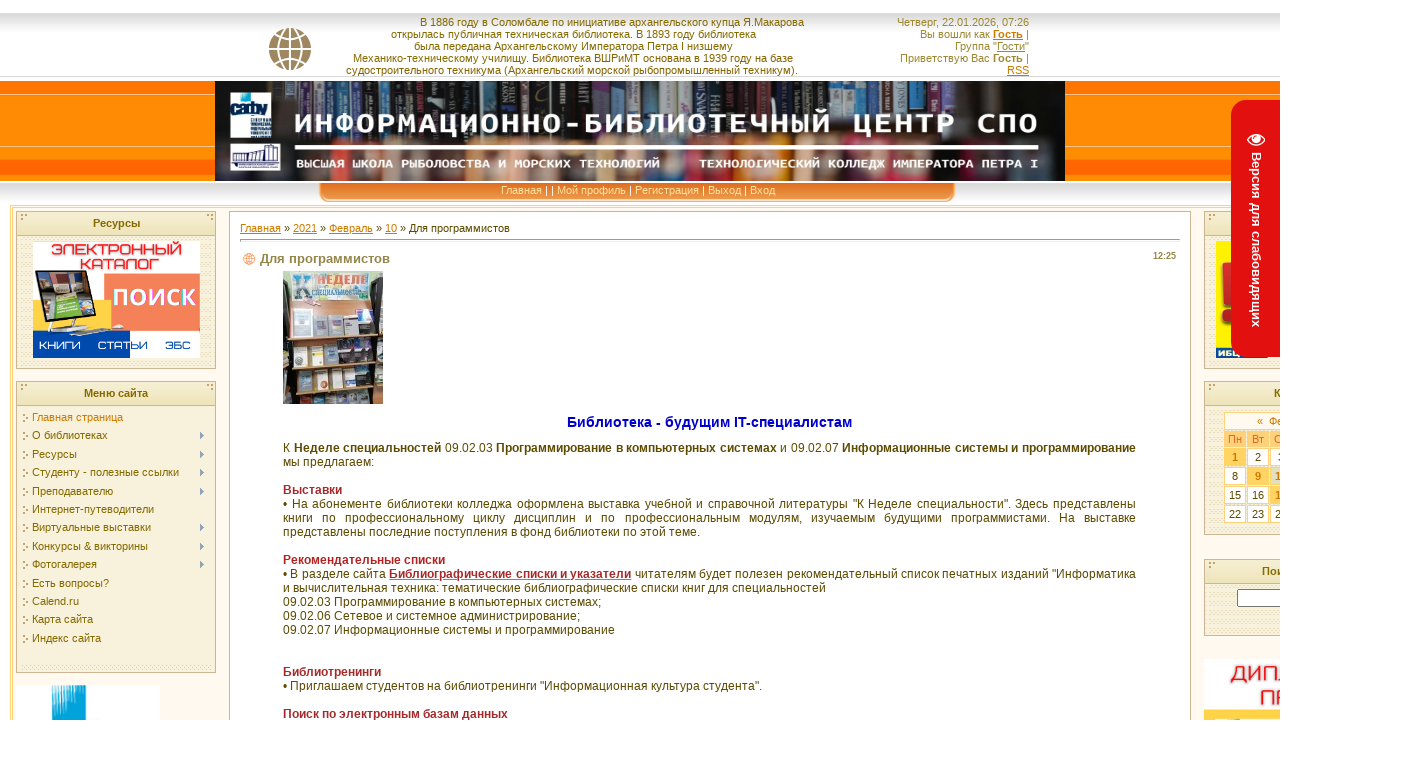

--- FILE ---
content_type: text/html; charset=UTF-8
request_url: http://lib.moy.su/news/dlja_programmistov/2021-02-10-623
body_size: 16282
content:
<html>
<head>
<meta http-equiv="content-type" content="text/html; charset=UTF-8">

<title>Для программистов - 10 Февраля 2021 - Информационно-библиотечный центр СПО (Библиотека Технологического колледжа Императора Петра I)</title>

<link type="text/css" rel="StyleSheet" href="/.s/src/css/271.css" />

	<link rel="stylesheet" href="/.s/src/base.min.css" />
	<link rel="stylesheet" href="/.s/src/layer2.min.css" />

	<script src="/.s/src/jquery-1.12.4.min.js"></script>
	
	<script src="/.s/src/uwnd.min.js"></script>
	<script src="//s773.ucoz.net/cgi/uutils.fcg?a=uSD&ca=2&ug=999&isp=1&r=0.917766389421047"></script>
	<link rel="stylesheet" href="/.s/src/ulightbox/ulightbox.min.css" />
	<link rel="stylesheet" href="/.s/src/social.css" />
	<script src="/.s/src/ulightbox/ulightbox.min.js"></script>
	<script src="/.s/src/visually_impaired.min.js"></script>
	<script async defer src="https://www.google.com/recaptcha/api.js?onload=reCallback&render=explicit&hl=ru"></script>
	<script>
/* --- UCOZ-JS-DATA --- */
window.uCoz = {"language":"ru","uLightboxType":1,"layerType":2,"module":"news","sign":{"7253":"Начать слайд-шоу","7252":"Предыдущий","5255":"Помощник","7251":"Запрошенный контент не может быть загружен. Пожалуйста, попробуйте позже.","3125":"Закрыть","5458":"Следующий","7254":"Изменить размер","7287":"Перейти на страницу с фотографией."},"country":"US","site":{"id":"7lib","host":"lib.moy.su","domain":null},"ssid":"707777043733277644006"};
/* --- UCOZ-JS-CODE --- */
	var uhe    = 2;
	var lng    = 'ru';
	var has    = 0;
	var imgs   = 0;
	var bg     = 0;
	var hwidth = 0;
	var bgs    = [1, 2 ];
	var fonts  = [18,20,22,24,26,28];
	var eyeSVG = '<?xml version="1.0" encoding="utf-8"?><svg width="18" height="18" viewBox="0 0 1750 1750" xmlns="http://www.w3.org/2000/svg"><path fill="#ffffff" d="M1664 960q-152-236-381-353 61 104 61 225 0 185-131.5 316.5t-316.5 131.5-316.5-131.5-131.5-316.5q0-121 61-225-229 117-381 353 133 205 333.5 326.5t434.5 121.5 434.5-121.5 333.5-326.5zm-720-384q0-20-14-34t-34-14q-125 0-214.5 89.5t-89.5 214.5q0 20 14 34t34 14 34-14 14-34q0-86 61-147t147-61q20 0 34-14t14-34zm848 384q0 34-20 69-140 230-376.5 368.5t-499.5 138.5-499.5-139-376.5-368q-20-35-20-69t20-69q140-229 376.5-368t499.5-139 499.5 139 376.5 368q20 35 20 69z"/></svg>';
	jQuery(function ($) {
		document.body.insertAdjacentHTML('afterBegin', '<a id="uhvb" class="in-body right-top " style="background-color:#e31010; color:#ffffff; " href="javascript:;" onclick="uvcl();" itemprop="copy">'+eyeSVG+' <b>Версия для слабовидящих</b></a>');
		uhpv(has);
	});
	

		function eRateEntry(select, id, a = 65, mod = 'news', mark = +select.value, path = '', ajax, soc) {
			if (mod == 'shop') { path = `/${ id }/edit`; ajax = 2; }
			( !!select ? confirm(select.selectedOptions[0].textContent.trim() + '?') : true )
			&& _uPostForm('', { type:'POST', url:'/' + mod + path, data:{ a, id, mark, mod, ajax, ...soc } });
		}
 function uSocialLogin(t) {
			var params = {"ok":{"width":710,"height":390},"yandex":{"height":515,"width":870},"vkontakte":{"height":400,"width":790},"google":{"height":600,"width":700},"facebook":{"width":950,"height":520}};
			var ref = escape(location.protocol + '//' + ('lib.moy.su' || location.hostname) + location.pathname + ((location.hash ? ( location.search ? location.search + '&' : '?' ) + 'rnd=' + Date.now() + location.hash : ( location.search || '' ))));
			window.open('/'+t+'?ref='+ref,'conwin','width='+params[t].width+',height='+params[t].height+',status=1,resizable=1,left='+parseInt((screen.availWidth/2)-(params[t].width/2))+',top='+parseInt((screen.availHeight/2)-(params[t].height/2)-20)+'screenX='+parseInt((screen.availWidth/2)-(params[t].width/2))+',screenY='+parseInt((screen.availHeight/2)-(params[t].height/2)-20));
			return false;
		}
		function TelegramAuth(user){
			user['a'] = 9; user['m'] = 'telegram';
			_uPostForm('', {type: 'POST', url: '/index/sub', data: user});
		}
function loginPopupForm(params = {}) { new _uWnd('LF', ' ', -250, -100, { closeonesc:1, resize:1 }, { url:'/index/40' + (params.urlParams ? '?'+params.urlParams : '') }) }
function reCallback() {
		$('.g-recaptcha').each(function(index, element) {
			element.setAttribute('rcid', index);
			
		if ($(element).is(':empty') && grecaptcha.render) {
			grecaptcha.render(element, {
				sitekey:element.getAttribute('data-sitekey'),
				theme:element.getAttribute('data-theme'),
				size:element.getAttribute('data-size')
			});
		}
	
		});
	}
	function reReset(reset) {
		reset && grecaptcha.reset(reset.previousElementSibling.getAttribute('rcid'));
		if (!reset) for (rel in ___grecaptcha_cfg.clients) grecaptcha.reset(rel);
	}
/* --- UCOZ-JS-END --- */
</script>

	<style>.UhideBlock{display:none; }</style>
	<script type="text/javascript">new Image().src = "//counter.yadro.ru/hit;noadsru?r"+escape(document.referrer)+(screen&&";s"+screen.width+"*"+screen.height+"*"+(screen.colorDepth||screen.pixelDepth))+";u"+escape(document.URL)+";"+Date.now();</script>
</head>

<body style="background: #FFFFFF; margin:0px; padding:0px;">
<div id="utbr8214" rel="s773"></div>
<!--U1AHEADER1Z--><div align="center"><br></div>
<table width="100%" height="190" style="background: url(&quot;/.s/t/271/1.gif&quot;) rgb(255, 195, 136);" border="0" cellspacing="0" cellpadding="0">
<tbody>
<tr>
<td width="100%" height="69" align="middle">
<table width="778" height="69" style="text-align: center; background: url(&quot;/.s/t/271/2.gif&quot;) left 50% no-repeat;" border="0" cellspacing="0" cellpadding="0">
<tbody>
<tr>
<td>
<div align="center" style="text-align: center;"><span style="font: 8pt/normal Arial; color: rgb(133, 107, 0); padding-left: 80px; font-size-adjust: none; font-stretch: normal;">В 1886 году в Соломбале по инициативе архангельского купца&nbsp;</span><span style="color: rgb(133, 107, 0); font-family: Arial; font-size: 8pt; background-color: initial;">Я.Макарова&nbsp;</span></div><div align="center" style="text-align: center;"><span style="color: rgb(133, 107, 0); font-family: Arial; font-size: 8pt; background-color: initial;">открылась публичная техническая библиотека.&nbsp;</span><span style="color: rgb(133, 107, 0); font-family: Arial; font-size: 8pt; background-color: initial;">В 1893 году библиотека</span></div><div align="center" style="text-align: center;"><span style="color: rgb(133, 107, 0); font-family: Arial; font-size: 8pt; background-color: initial;">&nbsp;была&nbsp;</span><span style="background-color: initial; color: rgb(133, 107, 0); font-family: Arial; font-size: 8pt;">передана</span><span style="background-color: initial; color: rgb(133, 107, 0); font-family: Arial; font-size: 8pt;">&nbsp;Архангельскому Императора Петра I низшему&nbsp;</span></div><div align="center" style="text-align: center;"><span style="background-color: initial; color: rgb(133, 107, 0); font-family: Arial; font-size: 8pt;">Механико-техническому училищу.&nbsp;</span><span style="color: rgb(133, 100, 0); font-size: 8pt; font-family: Arial; background-color: initial;">Библиотека ВШРиМТ основана в 1939 году на базе 
судостроительного</span><font face="Arial" style="color: rgb(133, 100, 0); background-color: initial; font-size: 8pt;">&nbsp;техникума</font><span style="color: rgb(133, 100, 0); background-color: initial; font-size: 8pt; font-family: Arial;">&nbsp;</span><span style="color: rgb(133, 100, 0); background-color: initial; font-size: 8pt; font-family: Arial;">(Архангельский морской рыбопромышленный техникум).</span><span style="color: rgb(133, 100, 0); background-color: initial; font-size: 8pt; font-family: Arial;">&nbsp;</span></div></td>
<td align="right" style="color: rgb(157, 137, 51);">
<div align="right"><span style="font-size: 8pt;">Четверг, 22.01.2026, 07:26</span><span style="font-size: 8pt;"><br></span><span style="font-size: 8pt;">Вы вошли как</span><span style="font-size: 8pt;"> </span><a href=""><b><span style="font-size: 8pt;">Гость</span></b></a><span style="font-size: 8pt;"> | Группа</span><span style="font-size: 8pt;"> "</span><span style="text-decoration: underline;"><span style="font-size: 8pt;">Гости</span></span><span style="font-size: 8pt;">"</span></div><span style="font-size: 8pt;"></span>
<div align="right"><span style="font-size: 8pt;">Приветствую Вас</span><span style="font-size: 8pt;"> </span><b><span style="font-size: 8pt;">Гость</span></b><span style="font-size: 8pt;"> </span><span style="font-size: 8pt;">| </span><a href="http://lib.moy.su/news/rss/"><span style="font-size: 8pt;">RSS</span></a></div></td></tr></tbody></table><img src="/Kartinki/Oblogki/2_variant.jpg" alt="ИБЦ СПО" align="middle" width="850pxpxpxpxpx" height="100pxpxpxpxpx"><br></td></tr>
<tr>
<td width="100%" height="24" align="middle" style="background: url(&quot;/.s/t/271/4.gif&quot;);">
<table width="778" height="24" style="background: url(&quot;/.s/t/271/5.gif&quot;);" border="0" cellspacing="0" cellpadding="0">
<tbody>
<tr>
<td width="108"><img width="110" height="24" style="width: 103px; height: 24px;" src="//lib.moy.su/.s/t/271/6.gif" border="0"></td>
<td align="middle" class="top_menu" valign="top" style="padding-top: 3px;"><span style="font-size: 8pt;"><a href="http://lib.moy.su/">Главная</a> | <a href="/news/"></a> | <a href="">Мой профиль</a> | <a href="/register">Регистрация</a> | <a href="/index/10">Выход</a> | <a href="javascript:;" rel="nofollow" onclick="loginPopupForm(); return false;">Вход</a></span></td>
<td width="108"><img width="108" height="24" style="width: 112px; height: 24px;" src="//lib.moy.su/.s/t/271/7.gif" border="0"></td></tr></tbody></table></td></tr></tbody></table><!--/U1AHEADER1Z-->
<table cellpadding="0" cellspacing="0" border="0" width="100%" style="padding-left: 10px; padding-right: 10px;"><tr><td align="center">
<!-- <middle> -->
<table border="0" cellpadding="0" cellspacing="3" width="100%" style="border: 3px double #FFD17B; background: #FFF9EF;">
<tr>
<td valign="top" width="200">
<!--U1CLEFTER1Z--><div align="left" sab="1458"><table width="200" border="0" cellspacing="1" cellpadding="2" sab="1459" style="background-color: rgb(203, 181, 146);"><tbody sab="1460"><tr sab="1461"><td align="center" style="height: 23px; color: rgb(133, 107, 0); background-image: url(&quot;//lib.moy.su/.s/t/271/8.gif&quot;); background-color: rgb(243, 236, 205);" sab="1462"><b>Ресурсы</b></td></tr><tr sab="1466"><td style="background-position: 50% 100%; padding: 5px 5px 10px; background-image: url(&quot;//lib.moy.su/.s/t/271/9.gif&quot;); background-color: rgb(248, 241, 220);" sab="1467"><div align="center" sab="1468"><a href="https://library.narfu.ru/index.php?option=com_irbis&amp;view=irbis&amp;Itemid=426&amp;lang=ru="><img width="167pxpxpxpx" height="117pxpxpxpx" align="absBottom" alt="Электронный каталог библиотеки колледжа" src="/Virtual/KCHTETSOV/8.png"></a></div></td></tr></tbody></table></div><div align="left" sab="1458"><br></div><div align="left" sab="1458"><table width="200" border="0" cellspacing="1" cellpadding="2" sab="1451" style="background: rgb(203, 181, 146);"><tbody sab="1452"><tr sab="1453"><td align="center" sab="1454" style="background: url(&quot;/.s/t/271/8.gif&quot;) rgb(243, 236, 205); height: 23px; color: rgb(133, 107, 0);"><div><b sab="1455">Меню сайта</b></div></td></tr><tr sab="1456"><td sab="1457" style="background: url(&quot;/.s/t/271/9.gif&quot;) center bottom no-repeat rgb(248, 241, 220); padding: 5px 5px 10px;"><div id="uMenuDiv1" class="uMenuV" style="position:relative;"><ul class="uMenuRoot">
<li><div class="umn-tl"><div class="umn-tr"><div class="umn-tc"></div></div></div><div class="umn-ml"><div class="umn-mr"><div class="umn-mc"><div class="uMenuItem"><a href="/"><span>Главная страница</span></a></div></div></div></div><div class="umn-bl"><div class="umn-br"><div class="umn-bc"><div class="umn-footer"></div></div></div></div></li>
<li style="position:relative;"><div class="umn-tl"><div class="umn-tr"><div class="umn-tc"></div></div></div><div class="umn-ml"><div class="umn-mr"><div class="umn-mc"><div class="uMenuItem"><div class="uMenuArrow"></div><a href="/index/0-2"><span>О библиотеках</span></a></div></div></div></div><div class="umn-bl"><div class="umn-br"><div class="umn-bc"><div class="umn-footer"></div></div></div></div><ul style="display:none;">
<li><div class="uMenuItem"><a href="/index/istorija_bibliotek/0-10"><span>История библиотеки в Технологическом колледже Императора Петра I</span></a></div></li>
<li><div class="uMenuItem"><a href="/index/istorija_biblioteki_v_vysshej_shkole_rybolovstva_i_morskikh_tekhnologij/0-155"><span>История библиотеки в Высшей школе рыболовства и морских технологий</span></a></div></li>
<li><div class="uMenuItem"><a href="/index/biblioteki_segodnja/0-11"><span>Библиотеки сегодня</span></a></div></li>
<li><div class="uMenuItem"><a href="/index/nashi_dostizhenija/0-149"><span>Наши достижения</span></a></div></li>
<li><div class="uMenuItem"><a href="/index/pravila_polzovanija/0-12"><span>Правила пользования</span></a></div></li>
<li><div class="uMenuItem"><a href="/index/fotoalbom/0-13" target="_blank"><span>Фотоальбом</span></a></div></li>
<li><div class="uMenuItem"><a href="/index/kontakty_rezhim_raboty/0-14"><span>Режим работы, контакты</span></a></div></li></ul></li>
<li style="position:relative;"><div class="umn-tl"><div class="umn-tr"><div class="umn-tc"></div></div></div><div class="umn-ml"><div class="umn-mr"><div class="umn-mc"><div class="uMenuItem"><div class="uMenuArrow"></div><a href="/index/resursy/0-15"><span>Ресурсы</span></a></div></div></div></div><div class="umn-bl"><div class="umn-br"><div class="umn-bc"><div class="umn-footer"></div></div></div></div><ul style="display:none;">
<li><div class="uMenuItem"><a href="/index/fond_biblioteki/0-16"><span>Фонд библиотек ИБЦ СПО</span></a></div><ul style="display:none;">
<li><div class="uMenuItem"><a href="/index/novye_postuplenija/0-76"><span>Новые поступления</span></a></div></li>
<li><div class="uMenuItem"><a href="/index/podpisnie_izdaniy/0-77"><span>Подписные издания</span></a></div></li>
<li><div class="uMenuItem"><a href="http://lib.moy.su/index/trudy_prepodavatelej/0-18" target="_blank"><span>Труды преподавателей Технологического колледжа Императора Петра I</span></a></div></li></ul></li>
<li><div class="uMenuItem"><a href="/index/0-85"><span>Электронные каталоги и  электронные ресурсы Научной библиотеки САФУ</span></a></div></li>
<li><div class="uMenuItem"><a href="/index/spravochno_bibliograficheskij_apparat/0-19"><span>Справочно-библиографический аппарат</span></a></div></li>
<li><div class="uMenuItem"><a href="/index/bibliograficheskie_spiski_i_ukazateli/0-91"><span>Библиографические списки и указатели</span></a></div><ul style="display:none;">
<li><div class="uMenuItem"><a href="http://lib.moy.su/index/obshheobrazovatelnaja_podgotovka/0-128"><span>Общеобразовательная подготовка</span></a></div></li>
<li><div class="uMenuItem"><a href="/index/avtomobilni_transport_i_stroitelstvo_avtomobilnih_dorog/0-21"><span>Автомобильный транспорт</span></a></div></li>
<li><div class="uMenuItem"><a href="/index/avtomobilnye_dorogi_tematicheskij_spisok_knig/0-125"><span>Автомобильные дороги_тематический список книг</span></a></div></li>
<li><div class="uMenuItem"><a href="/index/derevoobrabatyvajushhie_proizvodstva/0-105"><span>Деревообрабатывающие производства</span></a></div></li>
<li><div class="uMenuItem"><a href="/index/informatika-i-vychislitelnaja-tekhnika/0-124"><span>Информатика и вычислительная техника</span></a></div></li>
<li><div class="uMenuItem"><a href="/index/lesnoe_khozjajstvo/0-104"><span>Лесное хозяйство</span></a></div></li>
<li><div class="uMenuItem"><a href="/index/lesozagotovki/0-101"><span>Лесозаготовки</span></a></div></li>
<li><div class="uMenuItem"><a href="/index/ehnergetika/0-103"><span>Энергетика</span></a></div></li></ul></li>
<li><div class="uMenuItem"><a href="/index/oformlenie_spiska_ispolzovannykh_istochnikov_k_referatam_laboratornym_i_kursovym_rabotam/0-22"><span>Оформление списка использованных источников к рефератам,  лабораторным и курсовым работам</span></a></div><ul style="display:none;">
<li><div class="uMenuItem"><a href="/index/primer_oformlenija_spiska_ispolzovannykh_istochnikov/0-23"><span>Пример оформления списка использованных источников</span></a></div></li></ul></li>
<li><div class="uMenuItem"><a href="/index/internet_putevoditeli/0-44"><span>Internet-путеводители</span></a></div><ul style="display:none;">
<li><div class="uMenuItem"><a href="http://lib.moy.su/index/internet_putevoditeli_tk_imperatora_petra1_vshrimt/0-138" target="_blank"><span>Интернет-путеводители по дисциплинам и ПМ</span></a></div></li>
<li><div class="uMenuItem"><a href="/index/oficialnye_gosudarstvennye_portaly/0-154" target="_blank"><span>Официальные  государственные порталы</span></a></div></li>
<li><div class="uMenuItem"><a href="/index/obrazovatelnye_sajty/0-45"><span>ОБРАЗОВАТЕЛЬНЫЕ САЙТЫ</span></a></div></li>
<li><div class="uMenuItem"><a href="/index/standarty/0-46"><span>СТАНДАРТЫ</span></a></div></li>
<li><div class="uMenuItem"><a href="/index/ehlektronnye_biblioteki/0-47"><span>ЭЛЕКТРОННЫЕ БИБЛИОТЕКИ</span></a></div></li>
<li><div class="uMenuItem"><a href="/index/ehnciklopedii_slovari_spravochniki/0-48"><span>ЭНЦИКЛОПЕДИИ, СЛОВАРИ, СПРАВОЧНИКИ</span></a></div></li>
<li><div class="uMenuItem"><a href="/index/periodicheskie_izdanija/0-49"><span>ПЕРИОДИЧЕСКИЕ ИЗДАНИЯ</span></a></div></li>
<li><div class="uMenuItem"><a href="/index/katalogi_resursov_internet/0-50"><span>КАТАЛОГИ РЕСУРСОВ ИНТЕРНЕТ</span></a></div></li>
<li><div class="uMenuItem"><a href="/index/ehlektronnye_katalogi_bibliotek/0-51"><span>ЭЛЕКТРОННЫЕ КАТАЛОГИ БИБЛИОТЕК</span></a></div></li>
<li><div class="uMenuItem"><a href="/index/arkhangelsk_on_line/0-52"><span>АРХАНГЕЛЬСК ON – LINE</span></a></div></li>
<li><div class="uMenuItem"><a href="/index/tematicheskie_resursy/0-53"><span>ТЕМАТИЧЕСКИЕ РЕСУРСЫ</span></a></div><ul style="display:none;">
<li><div class="uMenuItem"><a href="/index/avtomatika_vychislitelnaja_tekhnika/0-54"><span>Автоматика. Вычислительная техника</span></a></div></li>
<li><div class="uMenuItem"><a href="/index/astronomija/0-55"><span>Астрономия</span></a></div></li>
<li><div class="uMenuItem"><a href="/index/biologija_zoologija/0-56"><span>Биология. Зоология</span></a></div></li>
<li><div class="uMenuItem"><a href="http://lib.moy.su/index/bytovaja_tekhnika/0-153"><span>Бытовая техника</span></a></div></li>
<li><div class="uMenuItem"><a href="/index/geografija_geologija/0-57"><span>География. Геология</span></a></div></li>
<li><div class="uMenuItem"><a href="/index/informacionnye_tekhnologii/0-58"><span>Информационные технологии</span></a></div></li>
<li><div class="uMenuItem"><a href="/index/istorija/0-59"><span>История</span></a></div></li>
<li><div class="uMenuItem"><a href="/index/kulturologija/0-60"><span>Культура</span></a></div></li>
<li><div class="uMenuItem"><a href="/index/lesopromyshlennyj_kompleks/0-61"><span>Лесопромышленный комплекс</span></a></div></li>
<li><div class="uMenuItem"><a href="/index/matematika/0-62"><span>Математика</span></a></div></li>
<li><div class="uMenuItem"><a href="/index/mebelnoe_proizvodstvo_dizajn_intererov/0-63"><span>Мебельное производство. Дизайн интерьеров</span></a></div></li>
<li><div class="uMenuItem"><a href="/index/morskie_tekhnologii/0-151"><span>Морские технологии</span></a></div></li>
<li><div class="uMenuItem"><a href="/index/psikhologija/0-64"><span>Психология</span></a></div></li>
<li><div class="uMenuItem"><a href="/index/politologija_sociologija/0-65"><span>Политология. Социология</span></a></div></li>
<li><div class="uMenuItem"><a href="/index/pravovedenie/0-66"><span>Право</span></a></div></li>
<li><div class="uMenuItem"><a href="/index/ribolovstvo_vodnie_bioresursi_akvakultura/0-152"><span>Рыболовство. Водные биоресурсы. Аквакультура</span></a></div></li>
<li><div class="uMenuItem"><a href="/index/stroitelstvo_avtomobilnykh_dorog/0-67"><span>Строительство автомобильных дорог</span></a></div></li>
<li><div class="uMenuItem"><a href="/index/transport/0-68"><span>Транспорт</span></a></div></li>
<li><div class="uMenuItem"><a href="/index/turizm_i_servis/0-150"><span>Туризм и сервис</span></a></div></li>
<li><div class="uMenuItem"><a href="/index/fizika/0-69"><span>Физика</span></a></div></li>
<li><div class="uMenuItem"><a href="/index/filologija/0-70"><span>Филология</span></a></div></li>
<li><div class="uMenuItem"><a href="/index/filosofija/0-71"><span>Философия</span></a></div></li>
<li><div class="uMenuItem"><a href="/index/khimija/0-72"><span>Химия</span></a></div></li>
<li><div class="uMenuItem"><a href="/index/ehkologija/0-73"><span>Экология</span></a></div></li>
<li><div class="uMenuItem"><a href="/index/ehkonomika/0-74"><span>Экономика</span></a></div></li>
<li><div class="uMenuItem"><a href="/index/ehlektrotekhnika_ehlektronika_ehnergetika/0-75"><span>Электротехника. Электроника. Энергетика</span></a></div></li></ul></li></ul></li></ul></li>
<li style="position:relative;"><div class="umn-tl"><div class="umn-tr"><div class="umn-tc"></div></div></div><div class="umn-ml"><div class="umn-mr"><div class="umn-mc"><div class="uMenuItem"><div class="uMenuArrow"></div><a href="/index/studentu_poleznye_ssylki/0-90" target="_blank"><span>Студенту - полезные ссылки</span></a></div></div></div></div><div class="umn-bl"><div class="umn-br"><div class="umn-bc"><div class="umn-footer"></div></div></div></div><ul style="display:none;">
<li><div class="uMenuItem"><a href="http://lib.moy.su/index/vypusknaja_kvalifikacionnaja_rabota/0-133"><span>Дипломный проект: подготовка и оформление</span></a></div></li></ul></li>
<li style="position:relative;"><div class="umn-tl"><div class="umn-tr"><div class="umn-tc"></div></div></div><div class="umn-ml"><div class="umn-mr"><div class="umn-mc"><div class="uMenuItem"><div class="uMenuArrow"></div><a href="/index/prepodavatelju/0-100" target="_blank"><span>Преподавателю</span></a></div></div></div></div><div class="umn-bl"><div class="umn-br"><div class="umn-bc"><div class="umn-footer"></div></div></div></div><ul style="display:none;">
<li><div class="uMenuItem"><a href="http://lib.moy.su/index/svedenija_ob_obespechennosti_pechatnymi_i_ehlektronnymi_izdanijami_osnovnoj_obrazovatelnoj_programmy/0-126"><span>Сведения об обеспеченности печатными и электронными изданиями</span></a></div></li></ul></li>
<li><div class="umn-tl"><div class="umn-tr"><div class="umn-tc"></div></div></div><div class="umn-ml"><div class="umn-mr"><div class="umn-mc"><div class="uMenuItem"><a href="/index/internet_putevoditeli/0-138" target="_blank"><span>Интернет-путеводители</span></a></div></div></div></div><div class="umn-bl"><div class="umn-br"><div class="umn-bc"><div class="umn-footer"></div></div></div></div></li>
<li style="position:relative;"><div class="umn-tl"><div class="umn-tr"><div class="umn-tc"></div></div></div><div class="umn-ml"><div class="umn-mr"><div class="umn-mc"><div class="uMenuItem"><div class="uMenuArrow"></div><a href="/index/virtualnye_vystavki/0-78"><span>Виртуальные выставки</span></a></div></div></div></div><div class="umn-bl"><div class="umn-br"><div class="umn-bc"><div class="umn-footer"></div></div></div></div><ul style="display:none;">
<li><div class="uMenuItem"><a href="/index/pomnim_o_velikoj_otechestvennoj/0-127" target="_blank"><span>Помним о Великой Отечественной</span></a></div><ul style="display:none;">
<li><div class="uMenuItem"><a href="http://lib.moy.su/index/net_v_rossii_semi_takoj_gde_b_ni_pamjaten_svoj_geroj/0-109" target="_blank"><span>Нет в России семьи такой, где б ни памятен был свой герой</span></a></div></li></ul></li>
<li><div class="uMenuItem"><a href="/index/arkhangelsku_posvjashhaetsja/0-107"><span>Архангельску посвящается</span></a></div></li>
<li><div class="uMenuItem"><a href="/index/ltk_120/0-96" target="_blank"><span>Именем Петра Великого</span></a></div></li>
<li><div class="uMenuItem"><a href="/index/petrovskie_stranicy/0-135"><span>Петровские страницы</span></a></div></li>
<li><div class="uMenuItem"><a href="/index/lomonosovskie_stranicy/0-87"><span>Ломоносовские страницы</span></a></div><ul style="display:none;">
<li><div class="uMenuItem"><a href="/index/internet_sajty_o_m_v_lomonosove/0-88"><span>Интернет-сайты о М.В.Ломоносове</span></a></div></li>
<li><div class="uMenuItem"><a href="/index/dostojny_imeni_lomonosova/0-89"><span>Достойны имени Ломоносова</span></a></div></li></ul></li>
<li><div class="uMenuItem"><a href="/index/pishha_dlja_uma/0-93"><span>Пища для ума</span></a></div></li></ul></li>
<li style="position:relative;"><div class="umn-tl"><div class="umn-tr"><div class="umn-tc"></div></div></div><div class="umn-ml"><div class="umn-mr"><div class="umn-mc"><div class="uMenuItem"><div class="uMenuArrow"></div><a href="http://lib.moy.su/index/konkursy_viktoriny/0-134"><span>Конкурсы & викторины</span></a></div></div></div></div><div class="umn-bl"><div class="umn-br"><div class="umn-bc"><div class="umn-footer"></div></div></div></div><ul style="display:none;">
<li><div class="uMenuItem"><a href="/index/buktrejlery/0-129"><span>буктрейлеры</span></a></div></li>
<li><div class="uMenuItem"><a href="/index/konkursy_chtecov/0-130"><span>Конкурсы чтецов</span></a></div></li>
<li><div class="uMenuItem"><a href="/index/viktoriny_i_testy/0-131"><span>Викторины и тесты</span></a></div></li></ul></li>
<li style="position:relative;"><div class="umn-tl"><div class="umn-tr"><div class="umn-tc"></div></div></div><div class="umn-ml"><div class="umn-mr"><div class="umn-mc"><div class="uMenuItem"><div class="uMenuArrow"></div><a href="/photo" target="_blank"><span>Фотогалерея</span></a></div></div></div></div><div class="umn-bl"><div class="umn-br"><div class="umn-bc"><div class="umn-footer"></div></div></div></div><ul style="display:none;">
<li><div class="uMenuItem"><a href="http://lib.moy.su/photo/konkurs_buktrejlerov_2018_o_teatre/45"><span>Конкурс буктрейлеров-2018 о театре</span></a></div></li>
<li><div class="uMenuItem"><a href="http://lib.moy.su/photo/pervye_125_vystavka_k_jubileju_kolledzha/43"><span>Первые 125</span></a></div></li>
<li><div class="uMenuItem"><a href="http://lib.moy.su/photo/vstrecha_starykh_druzej_literaturnyj_vecher_k_jubileju_kolledzha/44"><span>Встреча старых друзей: литературный вечер к юбилею колледжа</span></a></div></li>
<li><div class="uMenuItem"><a href="http://lib.moy.su/photo/konkurs_chtecov_serebrjanyj_vek_mjatezhnyj/41"><span>Конкурс чтецов "Серебряный век, мятежный"</span></a></div></li>
<li><div class="uMenuItem"><a href="http://lib.moy.su/photo/vystavka_i_konkurs_sochinenij_moja_malaja_rodina/39-1"><span>К 80-летию Архангельской области - "Моя малая родина"</span></a></div></li>
<li><div class="uMenuItem"><a href="http://lib.moy.su/photo/uragan-vrnmeni-revoljucija-vystavka/38"><span>Ураган времени - революция: выставка</span></a></div></li>
<li><div class="uMenuItem"><a href="http://lib.moy.su/photo/tvorcheskij_proekt_ehto_moj_mir_dekabr_2016/46"><span>Творческий проект Это мой мир. Декабрь 2016</span></a></div></li>
<li><div class="uMenuItem"><a href="http://lib.moy.su/photo/konkurs-chtecov-2016/37"><span>Конкурс чтецов-2016</span></a></div></li>
<li><div class="uMenuItem"><a href="http://lib.moy.su/photo/tvorcheskij-proekt-ehto-moj-mir-maj-2016/36"><span>Творческий проект "Это мой мир!" Май 2016 </span></a></div></li>
<li><div class="uMenuItem"><a href="http://lib.moy.su/photo/konkurs-buktrejlerov-operacija-ehkranizacija/35"><span>Конкурс буктрейлеров "Операция "Экранизация" </span></a></div></li>
<li><div class="uMenuItem"><a href="http://lib.moy.su/photo/tvorcheskij-proekt-ehto-moj-mir/33"><span>Творческий проект "Это мой мир!" Март 2016</span></a></div></li>
<li><div class="uMenuItem"><a href="http://lib.moy.su/photo/o-knizhnyj-plen-ili-ljubov-k-chteniju/32"><span>О, книжный плен! или Любовь к чтению</span></a></div></li>
<li><div class="uMenuItem"><a href="http://lib.moy.su/photo/1418_dnej_svoja_igra_k_70_letiju_velikoj_pobedy/31"><span>1418 дней: Своя игра. К 70-летию Великой Победы</span></a></div></li>
<li><div class="uMenuItem"><a href="http://lib.moy.su/photo/novogodnij_konkurs_2015/30"><span>Новогодний конкурс-2015</span></a></div></li>
<li><div class="uMenuItem"><a href="http://lib.moy.su/photo/konkurs_chtecov_2015_poehzija_vojny_svjashhennoj/29"><span>Конкурс чтецов-2015. Поэзия войны священной</span></a></div></li>
<li><div class="uMenuItem"><a href="http://lib.moy.su/photo/poklonimsja_velikim_tem_godam/26"><span>Поклонимся великим тем годам</span></a></div></li>
<li><div class="uMenuItem"><a href="http://lib.moy.su/photo/konkurs_chtecov_2014_sozvezde_severnykh_poehtov/25"><span>Конкурс чтецов-2014. Созвездье северных поэтов</span></a></div></li>
<li><div class="uMenuItem"><a href="http://lib.moy.su/photo/tikhaja_moja_rodina_k_430_letiju_arkhangelska/24"><span>Тихая моя родина. К 430-летию Архангельска</span></a></div></li>
<li><div class="uMenuItem"><a href="http://lib.moy.su/photo/konkurs_chtecov_2013/21"><span>Конкурс чтецов-2013. Петр Великий и его время</span></a></div></li>
<li><div class="uMenuItem"><a href="http://lib.moy.su/photo/k_120_letiju_lesotekhnicheskogo_kolledzha/20"><span>К 120-летию Лесотехнического колледжа</span></a></div></li>
<li><div class="uMenuItem"><a href="http://lib.moy.su/photo/nedelja_biblioteki_2013/19"><span>Неделя библиотеки-2013</span></a></div></li>
<li><div class="uMenuItem"><a href="http://lib.moy.su/photo/kniga_v_obektive/18" target="_blank"><span>Фотоконкурс "Книга в объективе"</span></a></div></li>
<li><div class="uMenuItem"><a href="http://lib.moy.su/photo/kak_dorogi_mne_pesni_o_vojne/17"><span>Как дороги мне песни о войне - музыкальный вечер</span></a></div></li>
<li><div class="uMenuItem"><a href="http://lib.moy.su/photo/avtomobilistam_i_ne_tolko/16"><span>Автомобилистам и не только...</span></a></div></li>
<li><div class="uMenuItem"><a href="http://lib.moy.su/photo/konkurs_chtecov_2012_otechestvennaja_vojna_1812_goda/14"><span>Конкурс чтецов-2012. Отечественная война 1812 года</span></a></div></li>
<li><div class="uMenuItem"><a href="http://lib.moy.su/photo/1812_slavnyj_god_vojny_narodnoj/13#"><span>1812. Славный год войны народной</span></a></div></li>
<li><div class="uMenuItem"><a href="http://lib.moy.su/photo/tvorcheskie_konkursy_v_biblioteke/15"><span>Творческие конкурсы в библиотеке</span></a></div></li>
<li><div class="uMenuItem"><a href="http://lib.moy.su/photo/ja_ljublju_zemlju/12-1-0-0-2"><span>Я люблю Землю</span></a></div></li>
<li><div class="uMenuItem"><a href="http://lib.moy.su/photo/rozhdestvo_v_biblioteke/11"><span>Рождество в библиотеке</span></a></div></li>
<li><div class="uMenuItem"><a href="http://lib.moy.su/photo/8"><span>Сокровище нации (к юбилею М.В. Ломоносова)</span></a></div></li>
<li><div class="uMenuItem"><a href="http://lib.moy.su/photo/10"><span>Конкурс чтецов-2011. Ломоносов и Север</span></a></div></li>
<li><div class="uMenuItem"><a href="http://lib.moy.su/photo/5"><span>Конкурс чтецов-2010. Год учителя</span></a></div></li>
<li><div class="uMenuItem"><a href="http://lib.moy.su/photo/4"><span>Конкурс чтецов-2009. О любви и дружбе</span></a></div></li>
<li><div class="uMenuItem"><a href="http://lib.moy.su/photo/2"><span>В каждом человеке солнце</span></a></div></li>
<li><div class="uMenuItem"><a href="http://lib.moy.su/photo/1"><span>Калейдоскоп книжных выставок</span></a></div></li></ul></li>
<li><div class="umn-tl"><div class="umn-tr"><div class="umn-tc"></div></div></div><div class="umn-ml"><div class="umn-mr"><div class="umn-mc"><div class="uMenuItem"><a href="/faq"><span>Есть вопросы?</span></a></div></div></div></div><div class="umn-bl"><div class="umn-br"><div class="umn-bc"><div class="umn-footer"></div></div></div></div></li>
<li><div class="umn-tl"><div class="umn-tr"><div class="umn-tc"></div></div></div><div class="umn-ml"><div class="umn-mr"><div class="umn-mc"><div class="uMenuItem"><a href="/index/calend_ru/0-9"><span>Calend.ru</span></a></div></div></div></div><div class="umn-bl"><div class="umn-br"><div class="umn-bc"><div class="umn-footer"></div></div></div></div></li>
<li><div class="umn-tl"><div class="umn-tr"><div class="umn-tc"></div></div></div><div class="umn-ml"><div class="umn-mr"><div class="umn-mc"><div class="uMenuItem"><a href="/index/map/0-83"><span>Карта сайта</span></a></div></div></div></div><div class="umn-bl"><div class="umn-br"><div class="umn-bc"><div class="umn-footer"></div></div></div></div></li>
<li><div class="umn-tl"><div class="umn-tr"><div class="umn-tc"></div></div></div><div class="umn-ml"><div class="umn-mr"><div class="umn-mc"><div class="uMenuItem"><a href="/index/index_site/0-84"><span>Индекс сайта</span></a></div></div></div></div><div class="umn-bl"><div class="umn-br"><div class="umn-bc"><div class="umn-footer"></div></div></div></div></li></ul></div><script>$(function(){_uBuildMenu('#uMenuDiv1',0,document.location.href+'/','uMenuItemA','uMenuArrow',2500);})</script><br></td></tr></tbody></table><br></div><div align="left" sab="1458"><a href="//lib.moy.su/index/svedenija_ob_obespechennosti_pechatnymi_i_ehlektronnymi_izdanijami_osnovnoj_obrazovatelnoj_programmy/0-126/"></a><a href="http://narfu.ru/"><img width="194pxpx" height="104pxpx" align="absBottom" alt="САФУ" src="//lib.moy.su/logo.png"></a></div>
<div align="left" sab="1458"><br></div><p><a href="http://narfu.ru/ltk/"><img width="194px" height="120px" align="absBottom" alt="ТК" src="//lib.moy.su/tk-original_.jpg"></a>
</p><p><br></p><p><a href="http://narfu.ru/mrt/"><img width="194pxpx" height="120pxpx" align="absBottom" alt="ТК" src="/Kartinki/logotip_mrt.jpg"></a></p><div align="left" sab="1458"><br></div><div align="left" sab="1458"><a href="https://library.narfu.ru/index.php?lang=ru"><img width="194pxpxpx" height="150pxpxpx" align="absBottom" alt="ИЦ_НБ" src="//lib.moy.su/Kartinki/icnb-log.jpg"></a></div><div align="left" sab="1458"><br></div>
<div align="left" sab="1458"><a href="//lib.moy.su/index/petrovskie_stranicy/0-135"><img src="/Virtual/Arkhangelsk/petrstran.jpg" alt="" width="194pxpx" height="124pxpx"><br></a></div><div align="left" sab="1458"><a href="//lib.moy.su/index/petrovskie_stranicy/0-135"><br></a></div><div align="left" sab="1458"><a href="//lib.moy.su/index/lomonosovskie_stranicy/0-87"><img src="/Virtual/Arkhangelsk/lom.jpg" alt="" width="194" height="124"></a><a href="//lib.moy.su/index/lomonosovskie_stranicy/0-87" <img="" src="/Virtual/Arkhangelsk/lom.jpg" alt="" width="194" height="124"><br></a></div><div align="left" sab="1458"><br></div><div sab="1499"><table width="200" style="background-color: rgb(203, 181, 146);" border="0" cellspacing="1" cellpadding="2" sab="1459"><tbody sab="1460"><tr sab="1461"><td align="center" style="height: 23px; color: rgb(133, 107, 0); background-image: url(&quot;//lib.moy.su/.s/t/271/8.gif&quot;); background-color: rgb(243, 236, 205);" sab="1462"><div><strong>Опросы</strong></div></td></tr><tr sab="1466"><td style="background-position: 50% 100%; padding: 5px 5px 10px; background-image: url(&quot;//lib.moy.su/.s/t/271/9.gif&quot;); background-color: rgb(248, 241, 220);" sab="1467"><div align="center" sab="1468"><DIV style="FONT-FAMILY: Tahoma,Arial" class=pollBlock>
<DIV style="TEXT-ALIGN: left; FONT-SIZE: 8pt; PADDING-TOP: 2px" class=pollQue><B>Кто Вы? (Кому интересен этот сайт?)</B></DIV>
<DIV style="TEXT-ALIGN: left; FONT-SIZE: 8pt" class=pollAns><div class="answer">1. <span title="Голосов: 1507 (83%)">Просто прохожий</span><div style="padding-top:3px;"><div style="width:107px;background:#B79CA3;height:3px"><img alt="" src="/.s/img/1px.gif" width="1" height="3" width="107" /></div></div></div><div class="answer">2. <span title="Голосов: 109 (6%)">Студент</span><div style="padding-top:3px;"><div style="width:7px;background:#2144DA;height:3px"><img alt="" src="/.s/img/1px.gif" width="1" height="3" width="7" /></div></div></div><div class="answer">3. <span title="Голосов: 96 (5%)">Студент ТК (САФУ)</span><div style="padding-top:3px;"><div style="width:6px;background:#0B6C24;height:3px"><img alt="" src="/.s/img/1px.gif" width="1" height="3" width="6" /></div></div></div><div class="answer">4. <span title="Голосов: 54 (2%)">Библиотекарь</span><div style="padding-top:3px;"><div style="width:3px;background:#189721;height:3px"><img alt="" src="/.s/img/1px.gif" width="1" height="3" width="3" /></div></div></div><div class="answer">5. <span title="Голосов: 33 (1%)">Преподаватель ТК (САФУ)</span><div style="padding-top:3px;"><div style="width:2px;background:#E3BF6A;height:3px"><img alt="" src="/.s/img/1px.gif" width="1" height="3" width="2" /></div></div></div><div class="answer">6. <span title="Голосов: 16 (0%)">Преподаватель</span><div style="padding-top:3px;"><div style="width:1px;background:#A1523A;height:3px"><img alt="" src="/.s/img/1px.gif" width="1" height="3" width="1" /></div></div></div></DIV>
<DIV style="TEXT-ALIGN: center; PADDING-TOP: 4px" class=pollLnk>[ <A style="FONT-SIZE: 7pt" href="javascript:;" rel="nofollow" onclick="new _uWnd('PollR','Результаты опроса',660,200,{closeonesc:1,maxh:400},{url:'/poll/6'});return false;">Результаты</A> · <A style="FONT-SIZE: 7pt" href="javascript:;" rel="nofollow" onclick="new _uWnd('PollA','Архив опросов',660,250,{closeonesc:1,maxh:400,max:1,min:1},{url:'/poll/0-2'});return false;">Архив опросов</A> ]</DIV>
<DIV style="TEXT-ALIGN: center; FONT-SIZE: 7pt; PADDING-TOP: 4px" class=pollTot>Всего ответов: <B>1815</B></DIV></DIV><br></div></td></tr></tbody></table></div><div sab="1499"><br></div><div sab="1499"><br></div><!--/U1CLEFTER1Z-->

</td>

<td valign="top" style="padding:0px 10px 0px 10px;">
<table border="0" cellpadding="10" cellspacing="0" width="100%" style="border:1px solid #CBB592;"><tr><td style="background:#FFFFFF;"><!-- <body> --><a href="http://lib.moy.su/"><!--<s5176>-->Главная<!--</s>--></a> &raquo; <a class="dateBar breadcrumb-item" href="/news/2021-00">2021</a> <span class="breadcrumb-sep">&raquo;</span> <a class="dateBar breadcrumb-item" href="/news/2021-02">Февраль</a> <span class="breadcrumb-sep">&raquo;</span> <a class="dateBar breadcrumb-item" href="/news/2021-02-10">10</a> &raquo; Для программистов
<hr />

<table border="0" width="100%" cellspacing="1" cellpadding="2" class="eBlock">
<tr><td width="90%"><div class="eTitle"><div style="float:right;font-size:9px;">12:25 </div>Для программистов</div></td></tr>
<tr><td class="eMessage"><blockquote>
<p style="text-align: justify;"><!--IMG1--><a href="/_nw/6/91722566.jpg" class="ulightbox" target="_blank" title="Нажмите для просмотра в полном размере..."><img style="margin:0;padding:0;border:0;" src="/_nw/6/s91722566.jpg" align="" /></a><!--IMG1--></p>

<p style="text-align: center;"><span style="font-size:14px;"><span style="color:#0000cd;"><strong>Библиотека - будущим IT-специалистам</strong></span></span></p>

<p style="text-align: justify;"><span style="font-size:12px;">К <strong>Неделе специальностей</strong> 09.02.03 <strong>Программирование в компьютерных системах</strong> и 09.02.07 <strong>Информационные системы и программирование</strong> мы предлагаем:<br />
<br />
<span style="color:#a52a2a;"><strong>Выставки</strong></span><br />
&bull; На абонементе библиотеки колледжа оформлена выставка учебной и справочной литературы &quot;К Неделе специальности&quot;. Здесь представлены книги по профессиональному циклу дисциплин и по профессиональным модулям, изучаемым будущими программистами. На выставке представлены последние поступления в фонд библиотеки по этой теме.<br />
<br />
<strong><span style="color:#b22222;">Рекомендательные списки</span></strong><br />
&bull; В разделе сайта <a href="http://lib.moy.su/index/bibliograficheskie_spiski_i_ukazateli/0-91"><span style="color:#a52a2a;"><strong>Библиографические списки и указатели</strong></span></a> читателям будет полезен рекомендательный список печатных изданий &quot;Информатика и вычислительная техника: тематические библиографические списки книг для специальностей<br />
09.02.03 Программирование в компьютерных системах;<br />
09.02.06 Сетевое и системное администрирование;<br />
09.02.07 Информационные системы и программирование<br />
<br />
<br />
<span style="color:#a52a2a;"><strong>Библиотренинги</strong></span><br />
&bull; Приглашаем студентов на библиотренинги &quot;Информационная культура студента&quot;.<br />
<br />
<span style="color:#a52a2a;"><strong>Поиск по электронным базам данных</strong></span><br />
&bull; Чтобы найти информацию по всем имеющимся в библиотеке изданиям, а также информацию и ссылки на полные тексты электронных учебников из ЭБС ZNANIUM, ЮРАЙТ, ЛАНЬ, Академия, воспользуйтесь <a href="http://library.narfu.ru/index.php?option=com_irbis.."><span style="color:#a52a2a;"><strong>Электронным каталогом</strong></span></a> библиотеки.&nbsp;</span><br />
&nbsp;</p>

<p style="text-align: justify;"><span style="color:#a52a2a;"><strong><span style="font-size:12px;">Интернет-путеводители</span></strong></span></p>

<p style="text-align: justify;"><span style="font-size:12px;">Подборки электронных учебников по циклам дисциплин и профессиональным модулям размещены в разделе <a href="http://lib.moy.su/index/internet_putevoditeli_po_disciplinam/0-99"><span style="color:#a52a2a;"><strong>Интернет-путеводители</strong></span></a>&nbsp;по своей специальности.</span></p>

<p style="text-align: justify;">&nbsp;</p>

<p style="text-align: justify;"><span style="font-size:12px;"><iframe allowfullscreen="" frameborder="0" height="480" src="https://vk.com/video_ext.php?oid=246727849&amp;id=456239173&amp;hash=626c27cc42c3e88b&amp;hd=2" width="853"></iframe></span></p>
</blockquote> </td></tr>
<tr><td colspan="2" class="eDetails">
<div style="float:right">
		<style type="text/css">
			.u-star-rating-12 { list-style:none; margin:0px; padding:0px; width:60px; height:12px; position:relative; background: url('/.s/img/stars/3/12.png') top left repeat-x }
			.u-star-rating-12 li{ padding:0px; margin:0px; float:left }
			.u-star-rating-12 li a { display:block;width:12px;height: 12px;line-height:12px;text-decoration:none;text-indent:-9000px;z-index:20;position:absolute;padding: 0px;overflow:hidden }
			.u-star-rating-12 li a:hover { background: url('/.s/img/stars/3/12.png') left center;z-index:2;left:0px;border:none }
			.u-star-rating-12 a.u-one-star { left:0px }
			.u-star-rating-12 a.u-one-star:hover { width:12px }
			.u-star-rating-12 a.u-two-stars { left:12px }
			.u-star-rating-12 a.u-two-stars:hover { width:24px }
			.u-star-rating-12 a.u-three-stars { left:24px }
			.u-star-rating-12 a.u-three-stars:hover { width:36px }
			.u-star-rating-12 a.u-four-stars { left:36px }
			.u-star-rating-12 a.u-four-stars:hover { width:48px }
			.u-star-rating-12 a.u-five-stars { left:48px }
			.u-star-rating-12 a.u-five-stars:hover { width:60px }
			.u-star-rating-12 li.u-current-rating { top:0 !important; left:0 !important;margin:0 !important;padding:0 !important;outline:none;background: url('/.s/img/stars/3/12.png') left bottom;position: absolute;height:12px !important;line-height:12px !important;display:block;text-indent:-9000px;z-index:1 }
		</style><script>
			var usrarids = {};
			function ustarrating(id, mark) {
				if (!usrarids[id]) {
					usrarids[id] = 1;
					$(".u-star-li-"+id).hide();
					_uPostForm('', { type:'POST', url:`/news`, data:{ a:65, id, mark, mod:'news', ajax:'2' } })
				}
			}
		</script><ul id="uStarRating623" class="uStarRating623 u-star-rating-12" title="Рейтинг: 0.0/0">
			<li id="uCurStarRating623" class="u-current-rating uCurStarRating623" style="width:0%;"></li><li class="u-star-li-623"><a href="javascript:;" onclick="ustarrating('623', 1)" class="u-one-star">1</a></li>
				<li class="u-star-li-623"><a href="javascript:;" onclick="ustarrating('623', 2)" class="u-two-stars">2</a></li>
				<li class="u-star-li-623"><a href="javascript:;" onclick="ustarrating('623', 3)" class="u-three-stars">3</a></li>
				<li class="u-star-li-623"><a href="javascript:;" onclick="ustarrating('623', 4)" class="u-four-stars">4</a></li>
				<li class="u-star-li-623"><a href="javascript:;" onclick="ustarrating('623', 5)" class="u-five-stars">5</a></li></ul></div>

<!--<s3177>-->Просмотров<!--</s>-->: 379 |
<!--<s3178>-->Добавил<!--</s>-->: <a href="javascript:;" rel="nofollow" onclick="window.open('/index/8-95', 'up95', 'scrollbars=1,top=0,left=0,resizable=1,width=700,height=375'); return false;">bibl0830</a>

| <!--<s3119>-->Рейтинг<!--</s>-->: <span id="entRating623">0.0</span>/<span id="entRated623">0</span></td></tr>
</table>

<!-- </body> --></td></tr></table>
</td>

 
<td valign="top" width="200">
<!--U1DRIGHTER1Z--><div><img src="" alt=""></div><table sab="1459" style="background-color: rgb(203, 181, 146);" width="200" cellspacing="1" cellpadding="2" border="0"><tbody sab="1460"><tr sab="1461"><td sab="1462" style="height: 23px; color: rgb(133, 107, 0); background-image: url(&quot;//lib.moy.su/.s/t/271/8.gif&quot;); background-color: rgb(243, 236, 205);" align="center"><strong>Расписание</strong></td></tr><tr sab="1466"><td sab="1467" style="background-position: 50% 100%; padding: 5px 5px 10px; background-image: url(&quot;//lib.moy.su/.s/t/271/9.gif&quot;); background-color: rgb(248, 241, 220);"><div sab="1468" align="center"><a href="//lib.moy.su/index/kontakty_rezhim_raboty/0-14" style="text-align: -webkit-left;"><img alt="Расписание" src="/Studentu/OBJAVLENIJA/rezhim_2025.jpg" width="177pxpxpxpxpxpxpxpxpxpxpxpxpxpxpxpxpxpxpxpxpx" height="117pxpxpxpxpxpxpxpxpxpxpxpxpxpxpxpxpxpxpxpxpx" align="absBottom"></a></div></td></tr></tbody></table><br><table sab="1459" style="background-color: rgb(203, 181, 146);" width="200" cellspacing="1" cellpadding="2" border="0"><tbody sab="1460"><tr sab="1461"><td sab="1462" style="height: 23px; color: rgb(133, 107, 0); background-image: url(&quot;//lib.moy.su/.s/t/271/8.gif&quot;); background-color: rgb(243, 236, 205);" align="center"><div><strong>Календарь</strong></div></td></tr><tr sab="1466"><td sab="1467" style="background-position: 50% 100%; padding: 5px 5px 10px; background-image: url(&quot;//lib.moy.su/.s/t/271/9.gif&quot;); background-color: rgb(248, 241, 220);"><div sab="1468" align="center">
		<table border="0" cellspacing="1" cellpadding="2" class="calTable">
			<tr><td align="center" class="calMonth" colspan="7"><a title="Январь 2021" class="calMonthLink cal-month-link-prev" rel="nofollow" href="/news/2021-01">&laquo;</a>&nbsp; <a class="calMonthLink cal-month-current" rel="nofollow" href="/news/2021-02">Февраль 2021</a> &nbsp;<a title="Март 2021" class="calMonthLink cal-month-link-next" rel="nofollow" href="/news/2021-03">&raquo;</a></td></tr>
		<tr>
			<td align="center" class="calWday">Пн</td>
			<td align="center" class="calWday">Вт</td>
			<td align="center" class="calWday">Ср</td>
			<td align="center" class="calWday">Чт</td>
			<td align="center" class="calWday">Пт</td>
			<td align="center" class="calWdaySe">Сб</td>
			<td align="center" class="calWdaySu">Вс</td>
		</tr><tr><td align="center" class="calMdayIs"><a class="calMdayLink" href="/news/2021-02-01" title="1 Сообщений">1</a></td><td align="center" class="calMday">2</td><td align="center" class="calMday">3</td><td align="center" class="calMday">4</td><td align="center" class="calMdayIs"><a class="calMdayLink" href="/news/2021-02-05" title="2 Сообщений">5</a></td><td align="center" class="calMday">6</td><td align="center" class="calMday">7</td></tr><tr><td align="center" class="calMday">8</td><td align="center" class="calMdayIs"><a class="calMdayLink" href="/news/2021-02-09" title="1 Сообщений">9</a></td><td align="center" class="calMdayIsA"><a class="calMdayLink" href="/news/2021-02-10" title="2 Сообщений">10</a></td><td align="center" class="calMday">11</td><td align="center" class="calMday">12</td><td align="center" class="calMday">13</td><td align="center" class="calMday">14</td></tr><tr><td align="center" class="calMday">15</td><td align="center" class="calMday">16</td><td align="center" class="calMdayIs"><a class="calMdayLink" href="/news/2021-02-17" title="2 Сообщений">17</a></td><td align="center" class="calMday">18</td><td align="center" class="calMday">19</td><td align="center" class="calMdayIs"><a class="calMdayLink" href="/news/2021-02-20" title="1 Сообщений">20</a></td><td align="center" class="calMday">21</td></tr><tr><td align="center" class="calMday">22</td><td align="center" class="calMday">23</td><td align="center" class="calMday">24</td><td align="center" class="calMday">25</td><td align="center" class="calMday">26</td><td align="center" class="calMday">27</td><td align="center" class="calMday">28</td></tr></table></div></td></tr></tbody></table><br><br><table width="200" border="0" cellspacing="1" cellpadding="2" sab="1459" style="background-color: rgb(203, 181, 146);"><tbody sab="1460"><tr sab="1461"><td align="center" sab="1462" style="height: 23px; color: rgb(133, 107, 0); background-image: url(&quot;//lib.moy.su/.s/t/271/8.gif&quot;); background-color: rgb(243, 236, 205);"><strong>Поиск по сайту<br></strong></td></tr><tr sab="1466"><td sab="1467" style="background-position: 50% 100%; padding: 5px 5px 10px; background-image: url(&quot;//lib.moy.su/.s/t/271/9.gif&quot;); background-color: rgb(248, 241, 220);"><div align="center" sab="1468">
		<div class="searchForm">
			<form onsubmit="this.sfSbm.disabled=true" method="get" style="margin:0" action="/search/">
				<div align="center" class="schQuery">
					<input type="text" name="q" maxlength="30" size="20" class="queryField" />
				</div>
				<div align="center" class="schBtn">
					<input type="submit" class="searchSbmFl" name="sfSbm" value="Найти" />
				</div>
				<input type="hidden" name="t" value="0">
			</form>
		</div></div></td></tr></tbody></table><br><p>
<a href="//lib.moy.su/index/vypusknaja_kvalifikacionnaja_rabota/0-133"><img alt="Выпускная квалификационная работа: подготовка и оформление" src="/Kartinki/Oblogki/dp.png" width="194pxpxpxpxpxpx" height="136pxpxpxpxpxpx" align="absBottom"></a></p><p><br></p>
<p><a href="//lib.moy.su/index/virtualnye_vystavki/0-78"><img src="//lib.moy.su/Virtual/4.png" alt="Виртуальные выставки" width="194pxpxpxpxpx" height="124pxpxpxpxpxpx"></a></p><p><br></p><p><a href="//lib.moy.su/index/buktrejlery/0-129"><img src="/Virtual/2.png" alt="Конкурсы Буктрейлеров" width="194px" height="124px"></a><br></p><p><br></p><p><a href="//lib.moy.su/index/konkursy_chtecov/0-130"><img alt="Конкурс чтецов" src="/Virtual/3.png" width="194pxpxpxpx" height="135pxpxpxpx" align="absBottom"></a></p><p><br></p><div><form name="form1" id="form1" action"="" method="post"><div sab="1458" align="left"><div sab="1458" align="left">
<div sab="1458" align="left"><a href="//lib.moy.su/index/viktoriny_i_testy/0-131"><img alt="Конкурс чтецов" src="/Virtual/viktoriny.png" width="194pxpxpxpxpx" height="135pxpxpxpxpx" align="absBottom"></a></div><div sab="1458" align="left"><br></div><div sab="1458" align="left"><br></div><a href="https://vk.com/club_bibltkimperatorapetra"><img src="//lib.moy.su/vk.jpg" alt="" width="180px" height="40px"></a></div><div sab="1458" align="left"><p></p><p>&nbsp;<img src="//lib.moy.su/qr-code.gif" alt="" width="90pxpx" height="90pxpx">&nbsp;<img src="/Kartinki/ehk_bltk_qr-code.gif" alt="" width="90" height="90"></p><p><a href="https://vk.com/bibltkimperatorapetra"><img src="//lib.moy.su/vk.jpg" alt="" width="180px" height="40px"></a></p>
<div sab="1458" align="left"></div><div sab="1499"><br></div><div sab="1499"><table style="background-color: rgb(203, 181, 146);" sab="1459" width="200" cellspacing="1" cellpadding="2" border="0"><tbody sab="1460"><tr sab="1461"><td style="height: 23px; color: rgb(133, 107, 0); background-image: url(&quot;//lib.moy.su/.s/t/271/8.gif&quot;); background-color: rgb(243, 236, 205);" sab="1462" align="center"><div><strong>Архив записей</strong></div></td></tr><tr sab="1466" align="left"><td style="background-position: 50% 100%; padding: 5px 5px 10px; background-image: url(&quot;//lib.moy.su/.s/t/271/9.gif&quot;); background-color: rgb(248, 241, 220);" sab="1467"><div sab="1468"><p class="MsoNormal" style="text-align: center;"><span style="font-size: 13.5pt; line-height: 115%; font-family: &quot;Times New Roman&quot;, &quot;serif&quot;; background-image: initial; background-position: initial; background-size: initial; background-repeat: initial; background-attachment: initial; background-origin: initial; background-clip: initial;"><select class="archMenu" name="archmenu" onchange="top.location.href='/news/'+this.options[this.selectedIndex].value;"><option value="">- Выберите месяц -</option><option value="2011-10">2011 Октябрь</option><option value="2011-11">2011 Ноябрь</option><option value="2012-03">2012 Март</option><option value="2012-04">2012 Апрель</option><option value="2012-05">2012 Май</option><option value="2012-10">2012 Октябрь</option><option value="2013-04">2013 Апрель</option><option value="2013-05">2013 Май</option><option value="2013-06">2013 Июнь</option><option value="2013-09">2013 Сентябрь</option><option value="2013-10">2013 Октябрь</option><option value="2013-11">2013 Ноябрь</option><option value="2014-02">2014 Февраль</option><option value="2014-03">2014 Март</option><option value="2014-04">2014 Апрель</option><option value="2014-05">2014 Май</option><option value="2014-08">2014 Август</option><option value="2014-09">2014 Сентябрь</option><option value="2014-10">2014 Октябрь</option><option value="2015-02">2015 Февраль</option><option value="2015-03">2015 Март</option><option value="2015-05">2015 Май</option><option value="2015-07">2015 Июль</option><option value="2015-09">2015 Сентябрь</option><option value="2015-10">2015 Октябрь</option><option value="2015-11">2015 Ноябрь</option><option value="2015-12">2015 Декабрь</option><option value="2016-01">2016 Январь</option><option value="2016-02">2016 Февраль</option><option value="2016-03">2016 Март</option><option value="2016-04">2016 Апрель</option><option value="2016-05">2016 Май</option><option value="2016-06">2016 Июнь</option><option value="2016-07">2016 Июль</option><option value="2016-08">2016 Август</option><option value="2016-09">2016 Сентябрь</option><option value="2016-10">2016 Октябрь</option><option value="2016-11">2016 Ноябрь</option><option value="2016-12">2016 Декабрь</option><option value="2017-01">2017 Январь</option><option value="2017-02">2017 Февраль</option><option value="2017-03">2017 Март</option><option value="2017-04">2017 Апрель</option><option value="2017-05">2017 Май</option><option value="2017-06">2017 Июнь</option><option value="2017-08">2017 Август</option><option value="2017-09">2017 Сентябрь</option><option value="2017-10">2017 Октябрь</option><option value="2017-11">2017 Ноябрь</option><option value="2017-12">2017 Декабрь</option><option value="2018-01">2018 Январь</option><option value="2018-02">2018 Февраль</option><option value="2018-03">2018 Март</option><option value="2018-04">2018 Апрель</option><option value="2018-05">2018 Май</option><option value="2018-06">2018 Июнь</option><option value="2018-07">2018 Июль</option><option value="2018-08">2018 Август</option><option value="2018-09">2018 Сентябрь</option><option value="2018-10">2018 Октябрь</option><option value="2018-11">2018 Ноябрь</option><option value="2018-12">2018 Декабрь</option><option value="2019-01">2019 Январь</option><option value="2019-02">2019 Февраль</option><option value="2019-03">2019 Март</option><option value="2019-04">2019 Апрель</option><option value="2019-05">2019 Май</option><option value="2019-06">2019 Июнь</option><option value="2019-08">2019 Август</option><option value="2019-09">2019 Сентябрь</option><option value="2019-10">2019 Октябрь</option><option value="2019-11">2019 Ноябрь</option><option value="2019-12">2019 Декабрь</option><option value="2020-01">2020 Январь</option><option value="2020-02">2020 Февраль</option><option value="2020-03">2020 Март</option><option value="2020-04">2020 Апрель</option><option value="2020-05">2020 Май</option><option value="2020-06">2020 Июнь</option><option value="2020-07">2020 Июль</option><option value="2020-08">2020 Август</option><option value="2020-09">2020 Сентябрь</option><option value="2020-10">2020 Октябрь</option><option value="2020-11">2020 Ноябрь</option><option value="2020-12">2020 Декабрь</option><option value="2021-01">2021 Январь</option><option value="2021-02">2021 Февраль</option><option value="2021-03">2021 Март</option><option value="2021-04">2021 Апрель</option><option value="2021-05">2021 Май</option><option value="2021-06">2021 Июнь</option><option value="2021-08">2021 Август</option><option value="2021-09">2021 Сентябрь</option><option value="2021-10">2021 Октябрь</option><option value="2021-11">2021 Ноябрь</option><option value="2021-12">2021 Декабрь</option><option value="2022-01">2022 Январь</option><option value="2022-02">2022 Февраль</option><option value="2022-03">2022 Март</option><option value="2022-04">2022 Апрель</option><option value="2022-05">2022 Май</option><option value="2022-06">2022 Июнь</option><option value="2022-07">2022 Июль</option><option value="2022-08">2022 Август</option><option value="2022-09">2022 Сентябрь</option><option value="2022-10">2022 Октябрь</option><option value="2022-11">2022 Ноябрь</option><option value="2022-12">2022 Декабрь</option><option value="2023-01">2023 Январь</option><option value="2023-02">2023 Февраль</option><option value="2023-03">2023 Март</option><option value="2023-04">2023 Апрель</option><option value="2023-05">2023 Май</option><option value="2023-06">2023 Июнь</option><option value="2023-07">2023 Июль</option><option value="2023-08">2023 Август</option><option value="2023-09">2023 Сентябрь</option><option value="2023-10">2023 Октябрь</option><option value="2023-11">2023 Ноябрь</option><option value="2023-12">2023 Декабрь</option><option value="2024-01">2024 Январь</option><option value="2024-02">2024 Февраль</option><option value="2024-03">2024 Март</option><option value="2024-04">2024 Апрель</option><option value="2024-05">2024 Май</option><option value="2024-06">2024 Июнь</option><option value="2024-07">2024 Июль</option><option value="2024-08">2024 Август</option><option value="2024-09">2024 Сентябрь</option><option value="2024-10">2024 Октябрь</option><option value="2024-11">2024 Ноябрь</option><option value="2024-12">2024 Декабрь</option><option value="2025-01">2025 Январь</option><option value="2025-02">2025 Февраль</option><option value="2025-03">2025 Март</option><option value="2025-04">2025 Апрель</option><option value="2025-05">2025 Май</option><option value="2025-06">2025 Июнь</option><option value="2025-07">2025 Июль</option><option value="2025-08">2025 Август</option><option value="2025-09">2025 Сентябрь</option><option value="2025-10">2025 Октябрь</option><option value="2025-11">2025 Ноябрь</option><option value="2025-12">2025 Декабрь</option><option value="2026-01">2026 Январь</option></select></span></p></div></td></tr></tbody></table></div><div sab="1499"><br></div><div sab="1499"><table style="background-color: rgb(203, 181, 146);" sab="1459" width="200" cellspacing="1" cellpadding="2" border="0"><tbody sab="1460"><tr sab="1461"><td style="height: 23px; color: rgb(133, 107, 0); background-image: url(&quot;//lib.moy.su/.s/t/271/8.gif&quot;); background-color: rgb(243, 236, 205);" sab="1462" align="center"><div><span style="font-weight: bold;">Форма входа</span></div></td></tr><tr sab="1466"><td style="background-position: 50% 100%; padding: 5px 5px 10px; background-image: url(&quot;//lib.moy.su/.s/t/271/9.gif&quot;); background-color: rgb(248, 241, 220);" sab="1467"><div sab="1468" align="center"><div id="uidLogForm" class="auth-block" align="center"><a href="javascript:;" onclick="window.open('https://login.uid.me/?site=7lib&ref='+escape(location.protocol + '//' + ('lib.moy.su' || location.hostname) + location.pathname + ((location.hash ? ( location.search ? location.search + '&' : '?' ) + 'rnd=' + Date.now() + location.hash : ( location.search || '' )))),'uidLoginWnd','width=580,height=450,resizable=yes,titlebar=yes');return false;" class="login-with uid" title="Войти через uID" rel="nofollow"><i></i></a><a href="javascript:;" onclick="return uSocialLogin('vkontakte');" data-social="vkontakte" class="login-with vkontakte" title="Войти через ВКонтакте" rel="nofollow"><i></i></a><a href="javascript:;" onclick="return uSocialLogin('facebook');" data-social="facebook" class="login-with facebook" title="Войти через Facebook" rel="nofollow"><i></i></a><a href="javascript:;" onclick="return uSocialLogin('yandex');" data-social="yandex" class="login-with yandex" title="Войти через Яндекс" rel="nofollow"><i></i></a><a href="javascript:;" onclick="return uSocialLogin('google');" data-social="google" class="login-with google" title="Войти через Google" rel="nofollow"><i></i></a><a href="javascript:;" onclick="return uSocialLogin('ok');" data-social="ok" class="login-with ok" title="Войти через Одноклассники" rel="nofollow"><i></i></a></div><br></div></td></tr></tbody></table></div></div>
</div><a href="https://www.instagram.com/bibltkimperatorapetra"> </a></form></div><a href="https://www.instagram.com/bibltkimperatorapetra"> </a><!--/U1DRIGHTER1Z-->
</td>

</tr>
</table>
<!-- </middle> -->
</td></tr></table>
<!--U1BFOOTER1Z--><TABLE style="BACKGROUND: url(/.s/t/271/10.gif)" border=0 cellSpacing=0 cellPadding=4 width="100%" height=102>
<TBODY>
<TR>
<TD height=36 align=middle><!-- <copy> -->&nbsp;&copy; Информационно-библиотечный центр СПО, 2026<!-- </copy> --></TD></TR>
<TR>
<TD height=58 align=middle><!-- "' --><span class="pbaJWQaL"><a href="https://www.ucoz.ru/"><img style="width:80px; height:15px;" src="/.s/img/cp/48.gif" alt="" /></a></span>
<!-- Yandex.Metrika counter -->
<script type="text/javascript">
    (function (d, w, c) {
        (w[c] = w[c] || []).push(function() {
            try {
                w.yaCounter48435155 = new Ya.Metrika({id:48435155,accurateTrackBounce:true,trackLinks:true,clickmap:true});

            } catch(e) { }
        });

        var n = d.getElementsByTagName("script")[0],
                s = d.createElement("script"),
                f = function () { n.parentNode.insertBefore(s, n); };
        s.type = "text/javascript";
        s.async = true;
        s.src = (d.location.protocol == "https:" ? "https:" : "http:") + "//mc.yandex.ru/metrika/watch.js";

        if (w.opera == "[object Opera]") {
            d.addEventListener("DOMContentLoaded", f, false);
        } else { f(); }
    })(document, window, "yandex_metrika_callbacks");
</script>
<noscript><div><img src="//mc.yandex.ru/watch/48435155" style="position:absolute; left:-9999px;" alt="" /></div></noscript>
<!-- /Yandex.Metrika counter -->


</TD></TR>
<TR>
<TD height=8 align=middle></TD></TR></TBODY></TABLE><!--/U1BFOOTER1Z-->

</body>

</html>



<!-- 0.16287 (s773) -->